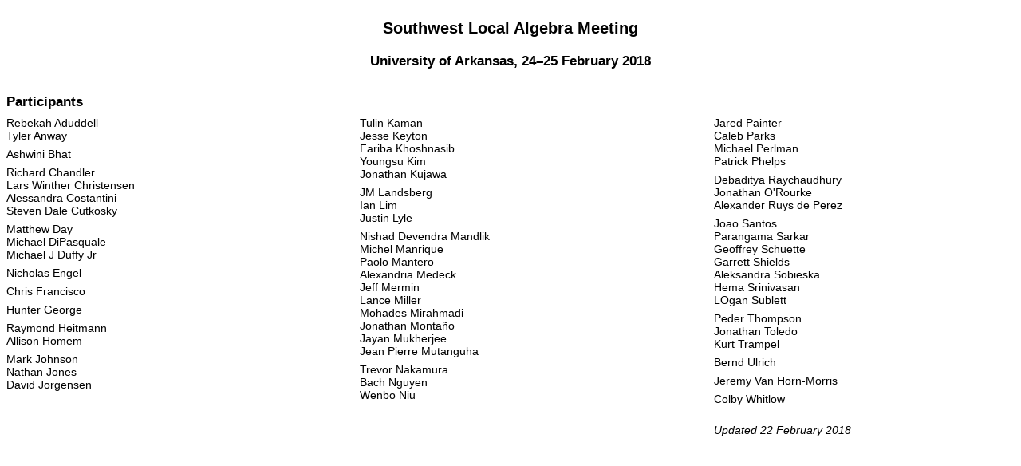

--- FILE ---
content_type: text/html
request_url: https://www.math.ttu.edu/~lchriste/archive/slam2018participants.html
body_size: 5017
content:
<!DOCTYPE html PUBLIC "-//W3C//DTD XHTML 1.0 Transitional//EN"
"https://www.w3.org/TR/xhtml1/DTD/xhtml1-transitional.dtd">

<html xmlns="https://www.w3.org/1999/xhtml" lang="en-US">
  <head>
    <title>Southwest Local Algebra Meeting 2018 Participants</title>

    <meta http-equiv="Content-Type" content="text/html;
	  charset=iso-8859-1" />

    <meta name="abstract" content="annual commutative algebra conference"/>

    <meta name="author" content="Lars Winther Christensen"/>

    <meta name="description" content="Algebra conference, program and speakers"/>

    <meta name="keywords" content="commutative algebra, Lars Winther Christensen"/>

    <meta name="robots" content="noindex,nofollow"/>

    <base href="https://www.math.ttu.edu/~lchriste/"/>

    <link href="lwc.css" rel="stylesheet" type="text/css"/>
  </head>

  <body>
    <center>
      <table border="0" cellpadding="0" cellspacing="0" width="904px">
	<tr>
	  <td width="100%" align="center" colspan="7">
	    <h1>Southwest Local Algebra Meeting</h1> 
	    <h2>University of Arkansas, 24&ndash;25 February 2018</h2><br/>
	  </td>
	</tr>

	<tr>
	  <td width="100%" align="left" colspan="7">
	    <h2>Participants</h2>
	  </td>
	</tr>
	<tr>
	  <td width="22%" align="left" valign="top">
	    <p class="list">
	      Rebekah Aduddell<br/>
	      Tyler Anway <br/>
 	    </p>

	    <p class="list">  
	      Ashwini Bhat <br/>
	    </p>

	    <p class="list">  
	      Richard Chandler <br/>
	      Lars Winther Christensen <br/>
	      Alessandra Costantini <br/>
	      Steven Dale Cutkosky 
	    </p>

	    <p class="list">
	      Matthew Day<br/>
	      Michael DiPasquale <br/>
	      Michael J Duffy Jr <br/>
	    </p>  

	    <p class="list">
	      Nicholas Engel <br/>
	    </p>

	    <p class="list">
	      Chris Francisco<br/>
	    </p>

	    <p class="list">  
	      Hunter George <br/>
	    </p>


	    <p class="list">  
	      Raymond Heitmann<br/>
	      Allison Homem
	    </p>

	    <p class="list">  
	      Mark Johnson<br/> 
	      Nathan Jones<br/>
	      David Jorgensen 
	    </p>

	  </td> <td width="4%" align="left"> </td>

	  <td width="22%" align="left" valign="top">

	    <p class="list">  
	      Tulin Kaman <br/>
	      Jesse Keyton <br/>
	      Fariba Khoshnasib<br/>
  	      Youngsu Kim<br/>
	      Jonathan Kujawa 
	    </p>

	    <p class="list">  
	      JM Landsberg <br/>
	      Ian Lim <br/>
 	      Justin Lyle 
	    </p>  

	    <p class="list">
	      Nishad Devendra Mandlik <br/>
	      Michel Manrique<br/> 
	      Paolo Mantero<br/> 
	      Alexandria Medeck <br/>
	      Jeff Mermin<br/> 
	      Lance Miller <br/>
	      Mohades Mirahmadi <br/>
	      Jonathan Monta&ntilde;o <br/> 
	      Jayan Mukherjee <br/>
	      Jean Pierre Mutanguha <br/>
	    </p>
	    
	    <p class="list">	   
	      Trevor Nakamura<br/>
	      Bach Nguyen <br/>
	      Wenbo Niu
	    </p>

	  </td> <td width="4%" align="left"> </td>

	  <td width="22%" align="left" valign="top">

	    <p class="list">	    
 	      Jared Painter <br/>
	      Caleb Parks <br/>
	      Michael Perlman <br/> 
	      Patrick Phelps 
	    </p>

	    <p class="list">
	      Debaditya Raychaudhury <br/>
	      Jonathan O'Rourke <br/> 
	      Alexander Ruys de Perez <br/> 
  	    </p>  

	    <p class="list">  
	      Joao Santos <br/> 
	      Parangama Sarkar <br/> 
	      Geoffrey Schuette <br/>
	      Garrett Shields <br/>
	      Aleksandra Sobieska <br/> 
	      Hema Srinivasan <br/>
	      LOgan Sublett
	    </p>  

	    <p class="list">
	      Peder Thompson <br/>  
	      Jonathan Toledo <br/> 
	      Kurt Trampel 
	    </p>

	    <p class="list">
	      Bernd Ulrich<br/>
	    </p>

	    <p class="list">
	      Jeremy Van Horn-Morris 
	    </p>

	    <p class="list">  
	      Colby Whitlow<br/>
	    </p>
<!--
	    <p class="list">  
	      Tianyuan Xu<br/>
	    </p>  

	    <p class="list">  
	      Yong Yang<br/>
	      Li Ying<br/>
	    </p>  

	    <p class="list">  
	      Qing Zhang<br/>
	    </p>  
-->
	    <br/>
	    <em>Updated 22 February 2018</em>

	  </td>
	</tr>

	<tr>
	  <td width="100%" align="center" colspan="2">
	    <div id="stats" style="display:none;">
	      <!-- Start of StatCounter Code for Default Guide -->
	      <script type="text/javascript">
		//<![CDATA[
                   var sc_project=1655129; 
                   var sc_invisible=0; 
                   var sc_security="b74a3bad"; 
                //]]>
	      </script>
	      <script type="text/javascript"
		      src="https://statcounter.com/counter/counter_xhtml.js"></script>
	      <noscript><div class="statcounter">
		  <a title="free web stats"
		     href="https://statcounter.com/free-web-stats/"
		     class="statcounter"><img class="statcounter"
					      src="https://c.statcounter.com/1655129/0/b74a3bad/0/"
					      alt="free web stats" /></a>
	      </div></noscript>
	      <!-- End of StatCounter Code for Default Guide -->
	    </div>
	  </td>
	</tr>
      </table>
    </center>
  </body>
</html>


--- FILE ---
content_type: text/css
request_url: https://www.math.ttu.edu/~lchriste/lwc.css
body_size: 3132
content:
body {font-family: sans-serif; }
h1   {font-size: 20px; margin-top: 16px; margin-bottom: 20px;} 
h2   {font-size: 17px; margin-top: 12px; margin-bottom: 3px;}
h3   {font-size: 14px; margin-top: 12px; margin-bottom: 0px;}
h4   {font-size: 17px; font-weight: 900;}
h5   {font-size: 10px; margin-top: 7px; margin-bottom: 5px;}
p    {font-size: 14px; margin-top: 4px; margin-bottom: 4px;}
td   {font-size: 14px;}
em   {font-weight: 500;} 
img  { margin-top:6px; margin-left:1px;} 

div.centered { marginleft: auto; margin-right: auto; }

table {border: 0; width: 100%; border-spacing: 0;}
.unpadded-table td {padding: 0;}
.padded-table td {padding: 5px;}

em.title   {font-weight: 700;} 
b.notice   {font-weight: 600; color: #FF0000} 
h1.archived { color: #666666 }
h2.first { margin-top: 3px }
h2.book { margin-bottom: 9px }
h2.varia { margin-top: 21px }
h3.scroll { margin-top: 16px; margin-bottom: 6px }
h3.first { margin-top: 0px }
p.abstract { margin-top: 7px; margin-bottom: 4px; margin-right: 10px; line-height: 125%; }
p.list {margin-top: 5px; margin-bottom: 7px; line-height: 115%}
p.preprint {margin-top: 3px; margin-bottom: 1px;}
td.address { font-family: sans-serif; line-height: 18px; }
td.addresshead { font-style: italic; line-height: 18px; }
td.right { vertical-align:top; text-align:right; padding-top: 5px; }
td.pic { vertical-align:center; text-align:right; padding-left: 0px; padding-right: 5px; padding-bottom: 8px; padding-top: 1px; }
td.book { vertical-align:center; font-size: 14px; line-height: 130%; padding-top: 2px;
     padding-bottom: 8px; padding-left: 5px; padding-right: 5px; }

ul { list-style-type: square;}
li { font-size: 14px; line-height: 130%; padding-top: 2px;
     padding-bottom: 8px; padding-left: 5px; padding-right: 5px; }
ul.slam { list-style-type: square; padding-left: 20px; padding-bottom: 0px; 
	  margin-top: 5px; margin-bottom: 0px;}
li.slam { font-size: 14px; line-height: 100%; padding-top: 0px;
	  padding-bottom: 5px; padding-left: 0px; padding-right: 0px; }

a:link    {color: #000000; text-decoration: underline;}
a:active  {color: #000000; text-decoration: none;}
a:visited {color: #000000; text-decoration: underline;}
a:hover   {color: #000000; text-decoration: none;}

a.pdf {font-variant: small-caps;}
a.menu {font-weight:600; font-size: 12px; font-variant: small-caps;
  line-height: 19px; margin-top: 16px;}       
a.menu:link    {color: #666666; text-decoration: none;}
a.menu:active  {color: #000000; text-decoration: none;}
a.menu:visited {color: #666666; text-decoration: none;}
a.menu:hover   {color: #000000; text-decoration: none; font-style: oblique;}

a.current    {font-weight:600; font-size: 12px; font-variant: small-caps;
  line-height: 19px; margin-top:6px}
a.current:link    {color: #000000; text-decoration: none;}
a.current:active  {color: #000000; text-decoration: none;}
a.current:visited {color: #000000; text-decoration: none;}
a.current:hover   {color: #000000; text-decoration: none;}

input.abstract {color: #666666; background: #ffffff; border: none; outline: none;}
input:focus {}